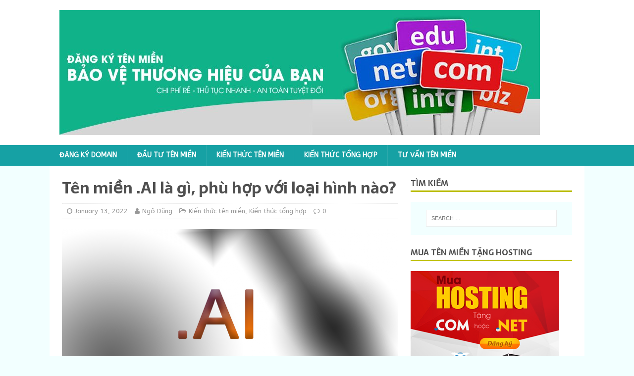

--- FILE ---
content_type: text/html; charset=UTF-8
request_url: https://tenmienthuonghieu.info/ten-mien-ai-la-gi-phu-hop-voi-loai-hinh-nao/
body_size: 10671
content:
<!DOCTYPE html>
<html class="no-js" lang="en-US" prefix="og: http://ogp.me/ns#">
<head>
<!-- Google tag (gtag.js) -->
<script async src="https://www.googletagmanager.com/gtag/js?id=G-MGTL7TYK45"></script>
<script>
  window.dataLayer = window.dataLayer || [];
  function gtag(){dataLayer.push(arguments);}
  gtag('js', new Date());

  gtag('config', 'G-MGTL7TYK45');
</script>

<meta charset="UTF-8">
<meta name="viewport" content="width=device-width, initial-scale=1.0">
<link rel="profile" href="https://gmpg.org/xfn/11" />
<title>Tên miền .AI là gì, phù hợp với loại hình nào? - Đăng ký tên miền thương hiệu</title>

<!-- This site is optimized with the Yoast SEO plugin v7.1 - https://yoast.com/wordpress/plugins/seo/ -->
<link rel="canonical" href="https://tenmienthuonghieu.info/ten-mien-ai-la-gi-phu-hop-voi-loai-hinh-nao/" />
<meta property="og:locale" content="en_US" />
<meta property="og:type" content="article" />
<meta property="og:title" content="Tên miền .AI là gì, phù hợp với loại hình nào? - Đăng ký tên miền thương hiệu" />
<meta property="og:description" content="1. Tên miền .AI là gì? Tên miền .ai là tên miền Internet quốc gia (ccTLD) dành cho Anguilla. Nó được quản lý bởi chính [...]" />
<meta property="og:url" content="https://tenmienthuonghieu.info/ten-mien-ai-la-gi-phu-hop-voi-loai-hinh-nao/" />
<meta property="og:site_name" content="Đăng ký tên miền thương hiệu" />
<meta property="article:section" content="Kiến thức tên miền" />
<meta property="article:published_time" content="2022-01-13T05:06:38+00:00" />
<meta property="article:modified_time" content="2022-01-13T05:07:33+00:00" />
<meta property="og:updated_time" content="2022-01-13T05:07:33+00:00" />
<meta property="og:image" content="https://tenmienthuonghieu.info/wp-content/uploads/2022/01/Ten-mien.AI-la-gi.png" />
<meta property="og:image:secure_url" content="https://tenmienthuonghieu.info/wp-content/uploads/2022/01/Ten-mien.AI-la-gi.png" />
<meta property="og:image:width" content="1366" />
<meta property="og:image:height" content="768" />
<meta name="twitter:card" content="summary" />
<meta name="twitter:description" content="1. Tên miền .AI là gì? Tên miền .ai là tên miền Internet quốc gia (ccTLD) dành cho Anguilla. Nó được quản lý bởi chính [...]" />
<meta name="twitter:title" content="Tên miền .AI là gì, phù hợp với loại hình nào? - Đăng ký tên miền thương hiệu" />
<meta name="twitter:image" content="https://tenmienthuonghieu.info/wp-content/uploads/2022/01/Ten-mien.AI-la-gi.png" />
<!-- / Yoast SEO plugin. -->

<link rel='dns-prefetch' href='//fonts.googleapis.com' />
<link rel='dns-prefetch' href='//s.w.org' />
<link rel='dns-prefetch' href='//apps.shareaholic.com' />
<link rel='dns-prefetch' href='//grace.shareaholic.com' />
<link rel='dns-prefetch' href='//analytics.shareaholic.com' />
<link rel='dns-prefetch' href='//recs.shareaholic.com' />
<link rel='dns-prefetch' href='//go.shareaholic.com' />
<link rel='dns-prefetch' href='//partner.shareaholic.com' />
<link rel="alternate" type="application/rss+xml" title="Đăng ký tên miền thương hiệu &raquo; Feed" href="https://tenmienthuonghieu.info/feed/" />
<link rel="alternate" type="application/rss+xml" title="Đăng ký tên miền thương hiệu &raquo; Comments Feed" href="https://tenmienthuonghieu.info/comments/feed/" />
<link rel="alternate" type="application/rss+xml" title="Đăng ký tên miền thương hiệu &raquo; Tên miền .AI là gì, phù hợp với loại hình nào? Comments Feed" href="https://tenmienthuonghieu.info/ten-mien-ai-la-gi-phu-hop-voi-loai-hinh-nao/feed/" />
<!-- Powered by Shareaholic; Grow your audience faster - https://www.shareaholic.com -->
<link rel='preload' href='//apps.shareaholic.com/assets/pub/shareaholic.js' as='script'>
<script type='text/javascript' data-cfasync='false'>
  //<![CDATA[
    _SHR_SETTINGS = {"endpoints":{"local_recs_url":"https:\/\/tenmienthuonghieu.info\/wp-admin\/admin-ajax.php?action=shareaholic_permalink_related","ajax_url":"https:\/\/tenmienthuonghieu.info\/wp-admin\/admin-ajax.php"},"url_components":{"year":"2022","monthnum":"01","day":"13","post_id":"1454","postname":"ten-mien-ai-la-gi-phu-hop-voi-loai-hinh-nao","author":"dungna"}};
  //]]>
</script>
<script type='text/javascript' data-cfasync='false'
        src='//apps.shareaholic.com/assets/pub/shareaholic.js'
        data-shr-siteid='9c691239a5506bfc80851550ed5a00d4' async='async' >
</script>

<!-- Shareaholic Content Tags -->
<meta name='shareaholic:site_name' content='Đăng ký tên miền thương hiệu' />
<meta name='shareaholic:language' content='en-US' />
<meta name='shareaholic:url' content='https://tenmienthuonghieu.info/ten-mien-ai-la-gi-phu-hop-voi-loai-hinh-nao/' />
<meta name='shareaholic:keywords' content='tên miền .ai là gì, phù hợp với loại hình nào?, kiến thức tên miền, kiến thức tổng hợp, post' />
<meta name='shareaholic:article_published_time' content='2022-01-13T05:06:38+00:00' />
<meta name='shareaholic:article_modified_time' content='2022-01-13T05:07:33+00:00' />
<meta name='shareaholic:shareable_page' content='true' />
<meta name='shareaholic:article_author_name' content='Ngô Dũng' />
<meta name='shareaholic:site_id' content='9c691239a5506bfc80851550ed5a00d4' />
<meta name='shareaholic:wp_version' content='8.8.3' />
<meta name='shareaholic:image' content='https://tenmienthuonghieu.info/wp-content/uploads/2022/01/Ten-mien.AI-la-gi-640x360.png' />
<!-- Shareaholic Content Tags End -->
		<script type="text/javascript">
			window._wpemojiSettings = {"baseUrl":"https:\/\/s.w.org\/images\/core\/emoji\/11.2.0\/72x72\/","ext":".png","svgUrl":"https:\/\/s.w.org\/images\/core\/emoji\/11.2.0\/svg\/","svgExt":".svg","source":{"concatemoji":"https:\/\/tenmienthuonghieu.info\/wp-includes\/js\/wp-emoji-release.min.js?ver=5.1.19"}};
			!function(e,a,t){var n,r,o,i=a.createElement("canvas"),p=i.getContext&&i.getContext("2d");function s(e,t){var a=String.fromCharCode;p.clearRect(0,0,i.width,i.height),p.fillText(a.apply(this,e),0,0);e=i.toDataURL();return p.clearRect(0,0,i.width,i.height),p.fillText(a.apply(this,t),0,0),e===i.toDataURL()}function c(e){var t=a.createElement("script");t.src=e,t.defer=t.type="text/javascript",a.getElementsByTagName("head")[0].appendChild(t)}for(o=Array("flag","emoji"),t.supports={everything:!0,everythingExceptFlag:!0},r=0;r<o.length;r++)t.supports[o[r]]=function(e){if(!p||!p.fillText)return!1;switch(p.textBaseline="top",p.font="600 32px Arial",e){case"flag":return s([55356,56826,55356,56819],[55356,56826,8203,55356,56819])?!1:!s([55356,57332,56128,56423,56128,56418,56128,56421,56128,56430,56128,56423,56128,56447],[55356,57332,8203,56128,56423,8203,56128,56418,8203,56128,56421,8203,56128,56430,8203,56128,56423,8203,56128,56447]);case"emoji":return!s([55358,56760,9792,65039],[55358,56760,8203,9792,65039])}return!1}(o[r]),t.supports.everything=t.supports.everything&&t.supports[o[r]],"flag"!==o[r]&&(t.supports.everythingExceptFlag=t.supports.everythingExceptFlag&&t.supports[o[r]]);t.supports.everythingExceptFlag=t.supports.everythingExceptFlag&&!t.supports.flag,t.DOMReady=!1,t.readyCallback=function(){t.DOMReady=!0},t.supports.everything||(n=function(){t.readyCallback()},a.addEventListener?(a.addEventListener("DOMContentLoaded",n,!1),e.addEventListener("load",n,!1)):(e.attachEvent("onload",n),a.attachEvent("onreadystatechange",function(){"complete"===a.readyState&&t.readyCallback()})),(n=t.source||{}).concatemoji?c(n.concatemoji):n.wpemoji&&n.twemoji&&(c(n.twemoji),c(n.wpemoji)))}(window,document,window._wpemojiSettings);
		</script>
		<style type="text/css">
img.wp-smiley,
img.emoji {
	display: inline !important;
	border: none !important;
	box-shadow: none !important;
	height: 1em !important;
	width: 1em !important;
	margin: 0 .07em !important;
	vertical-align: -0.1em !important;
	background: none !important;
	padding: 0 !important;
}
</style>
	<link rel='stylesheet' id='wp-block-library-css'  href='https://tenmienthuonghieu.info/wp-includes/css/dist/block-library/style.min.css?ver=5.1.19' type='text/css' media='all' />
<link rel='stylesheet' id='mh-magazine-lite-css'  href='https://tenmienthuonghieu.info/wp-content/themes/mh-magazine-lite/style.css?ver=5.1.19' type='text/css' media='all' />
<link rel='stylesheet' id='mh-foodmagazine-css'  href='https://tenmienthuonghieu.info/wp-content/themes/mh-foodmagazine/style.css?ver=1.1.0' type='text/css' media='all' />
<link rel='stylesheet' id='mh-font-awesome-css'  href='https://tenmienthuonghieu.info/wp-content/themes/mh-magazine-lite/includes/font-awesome.min.css' type='text/css' media='all' />
<link rel='stylesheet' id='mh-foodmagazine-fonts-css'  href='https://fonts.googleapis.com/css?family=ABeeZee:400,400italic%7cSarala:400,700' type='text/css' media='all' />
            <script>
                if (document.location.protocol != "https:") {
                    document.location = document.URL.replace(/^http:/i, "https:");
                }
            </script>
            <script type='text/javascript' src='https://tenmienthuonghieu.info/wp-includes/js/jquery/jquery.js?ver=1.12.4'></script>
<script type='text/javascript' src='https://tenmienthuonghieu.info/wp-includes/js/jquery/jquery-migrate.min.js?ver=1.4.1'></script>
<script type='text/javascript' src='https://tenmienthuonghieu.info/wp-content/themes/mh-magazine-lite/js/scripts.js?ver=5.1.19'></script>
<link rel='https://api.w.org/' href='https://tenmienthuonghieu.info/wp-json/' />
<link rel="EditURI" type="application/rsd+xml" title="RSD" href="https://tenmienthuonghieu.info/xmlrpc.php?rsd" />
<link rel="wlwmanifest" type="application/wlwmanifest+xml" href="https://tenmienthuonghieu.info/wp-includes/wlwmanifest.xml" /> 
<meta name="generator" content="WordPress 5.1.19" />
<link rel='shortlink' href='https://tenmienthuonghieu.info/?p=1454' />
<link rel="alternate" type="application/json+oembed" href="https://tenmienthuonghieu.info/wp-json/oembed/1.0/embed?url=https%3A%2F%2Ftenmienthuonghieu.info%2Ften-mien-ai-la-gi-phu-hop-voi-loai-hinh-nao%2F" />
<link rel="alternate" type="text/xml+oembed" href="https://tenmienthuonghieu.info/wp-json/oembed/1.0/embed?url=https%3A%2F%2Ftenmienthuonghieu.info%2Ften-mien-ai-la-gi-phu-hop-voi-loai-hinh-nao%2F&#038;format=xml" />
<!--[if lt IE 9]>
<script src="https://tenmienthuonghieu.info/wp-content/themes/mh-magazine-lite/js/css3-mediaqueries.js"></script>
<![endif]-->
		<style type="text/css">.recentcomments a{display:inline !important;padding:0 !important;margin:0 !important;}</style>
		
<body data-rsssl=1 id="mh-mobile" class="post-template-default single single-post postid-1454 single-format-standard wp-custom-logo mh-right-sb" itemscope="itemscope" itemtype="http://schema.org/WebPage">
<div class="mh-header-mobile-nav clearfix"></div>
<header class="mh-header" itemscope="itemscope" itemtype="http://schema.org/WPHeader">
	<div class="mh-container mh-container-inner mh-row clearfix">
		<div class="mh-custom-header clearfix">
<div class="mh-site-identity">
<div class="mh-site-logo" role="banner">
<a href="https://tenmienthuonghieu.info/" class="custom-logo-link" rel="home" itemprop="url"><img width="970" height="253" src="https://tenmienthuonghieu.info/wp-content/uploads/2016/09/cropped-dang-ky-ten-mien.jpg" class="custom-logo" alt="Đăng ký tên miền thương hiệu" itemprop="logo" srcset="https://tenmienthuonghieu.info/wp-content/uploads/2016/09/cropped-dang-ky-ten-mien.jpg 970w, https://tenmienthuonghieu.info/wp-content/uploads/2016/09/cropped-dang-ky-ten-mien-300x78.jpg 300w, https://tenmienthuonghieu.info/wp-content/uploads/2016/09/cropped-dang-ky-ten-mien-768x200.jpg 768w" sizes="(max-width: 970px) 100vw, 970px" /></a></div>
</div>
</div>
	</div>
	<div class="mh-main-nav-wrap">
		<nav class="mh-navigation mh-main-nav mh-container mh-container-inner clearfix" role="navigation" itemscope="itemscope" itemtype="http://schema.org/SiteNavigationElement">
			<div class="menu-menu-1-container"><ul id="menu-menu-1" class="menu"><li id="menu-item-250" class="menu-item menu-item-type-custom menu-item-object-custom menu-item-250"><a href="https://inet.vn/dang-ky-ten-mien">Đăng ký Domain</a></li>
<li id="menu-item-21" class="menu-item menu-item-type-taxonomy menu-item-object-category menu-item-21"><a href="https://tenmienthuonghieu.info/dau-tu-ten-mien/">Đầu tư tên miền</a></li>
<li id="menu-item-22" class="menu-item menu-item-type-taxonomy menu-item-object-category current-post-ancestor current-menu-parent current-post-parent menu-item-22"><a href="https://tenmienthuonghieu.info/kien-thuc-ten-mien/">Kiến thức tên miền</a></li>
<li id="menu-item-23" class="menu-item menu-item-type-taxonomy menu-item-object-category current-post-ancestor current-menu-parent current-post-parent menu-item-23"><a href="https://tenmienthuonghieu.info/kien-thuc-tong-hop/">Kiến thức tổng hợp</a></li>
<li id="menu-item-184" class="menu-item menu-item-type-custom menu-item-object-custom menu-item-184"><a href="http://tuvantenmien.com.vn">Tư vấn tên miền</a></li>
</ul></div>		</nav>
	</div>
</header><div class="mh-container mh-container-outer">
<div class="mh-wrapper clearfix">
	<div id="main-content" class="mh-content" role="main" itemprop="mainContentOfPage"><article id="post-1454" class="post-1454 post type-post status-publish format-standard has-post-thumbnail hentry category-kien-thuc-ten-mien category-kien-thuc-tong-hop">
	<header class="entry-header clearfix">
		<h1 class="entry-title">
			Tên miền .AI là gì, phù hợp với loại hình nào?		</h1>
		<p class="mh-meta entry-meta">
<span class="entry-meta-date updated"><i class="fa fa-clock-o"></i><a href="https://tenmienthuonghieu.info/2022/01/">January 13, 2022</a></span>
<span class="entry-meta-author author vcard"><i class="fa fa-user"></i><a class="fn" href="https://tenmienthuonghieu.info/author/dungna/">Ngô Dũng</a></span>
<span class="entry-meta-categories"><i class="fa fa-folder-open-o"></i><a href="https://tenmienthuonghieu.info/kien-thuc-ten-mien/" rel="category tag">Kiến thức tên miền</a>, <a href="https://tenmienthuonghieu.info/kien-thuc-tong-hop/" rel="category tag">Kiến thức tổng hợp</a></span>
<span class="entry-meta-comments"><i class="fa fa-comment-o"></i><a class="mh-comment-scroll" href="https://tenmienthuonghieu.info/ten-mien-ai-la-gi-phu-hop-voi-loai-hinh-nao/#mh-comments">0</a></span>
</p>
	</header>
		<div class="entry-content clearfix">
		
<figure class="entry-thumbnail">
<img src="https://tenmienthuonghieu.info/wp-content/uploads/2022/01/Ten-mien.AI-la-gi-678x381.png" alt="" title="Tên miền .AI là gì, phù hợp với loại hình nào?" />
<figcaption class="wp-caption-text">Tên miền .AI là gì, phù hợp với loại hình nào?</figcaption>
</figure>
		<h4>1. Tên miền .AI là gì?</h4>
<p>Tên miền .ai là tên miền Internet quốc gia (ccTLD) dành cho Anguilla. Nó được quản lý bởi chính phủ Anguilla.</p>
<p><img class="size-full wp-image-1455 aligncenter" src="https://tenmienthuonghieu.info/wp-content/uploads/2022/01/ai.png" alt="" width="215" height="120" /></p>
<p>Anguilla, một quốc đảo nhỏ ở biển Caribbean. Dịch vụ du lịch sang trọng, ngân hàng nước ngoài, và đặc sản tôm hùm từ nghề đánh cá đã dẫn đến sự tăng trưởng kinh tế vững mạnh cho quốc gia này. Nó được điều hành bởi <b>Offshore Information Services</b> và có thể được đăng ký bởi bất cứ ai trong thời gian tối thiểu là 2 năm.</p>
<p>Trong khi đó. Tên miền <b>mở rộng .ai</b> không được coi là chung chung bởi Google, có nghĩa là nó luôn luôn nhắm đến Anguilla, phần mở rộng <b>miền .Ai </b>đã được thông qua bởi người đăng ký làm việc trong lĩnh vực trí tuệ nhân tạo.</p>
<div>Domain .ai dành cho, phù hợp với: Các công ty chế tạo Robot công ghiệp. Robot sinh hoạt. Robot dịch vụ và y tế. Trí tuệ nhân tạo chơi cờ, trí tuệ nhân tạo tìm kiếm thống kê mô tả.</div>
<h4>2. Về đăng ký tên miền .AI?</h4>
<p>Thời hạn đăng ký tối thiểu cho phép .AI doman là 2 năm để đăng ký và 2 năm để gia hạn. Cơ quan chịu trách nhiệm quản lý tiện ích mở rộng này là “WHOIS.AI”. Đăng ký bắt đầu vào ngày 1995-02-16. Độ dài tối thiểu là 2 và tối đa là 63 ký tự.</p>
<p>Miền AI có thể bị tạm ngưng hoặc bị thu hồi, nếu miền dựa trên một số hoạt động bất hợp pháp, chẳng hạn như vi phạm nhãn hiệu hoặc bản quyền. Việc sử dụng không được vi phạm luật pháp của Anguilla.</p>
<p>Anguilla sử dụng UDRP. Để gửi khiếu nại UDRP, bạn phải sử dụng một trong các Nhà cung cấp dịch vụ giải quyết tranh chấp được ICANN phê duyệt. Nếu miền thuộc tổ chức đăng ký tên miền được ICANN công nhận, thì họ nên làm việc với trọng tài viên. Thông thường, điều này có nghĩa là không làm gì cả hoặc chuyển miền. Miền .ai có thể chuyển nhượng cho bất kỳ công ty đăng ký nào mong muốn vì quá trình đăng ký miền được thực hiện duy trì EPP .</p>
<p>Bộ ký tự được miền .ai hỗ trợ bao gồm AZ, az, 0-9 và dấu gạch ngang. Kể từ tháng 11 năm 2021, miền .ai không chứa các ký tự IDN. Phiên đấu giá miền .ai hết hạn được thực hiện mười ngày một lần trong đó các miền đã hết hạn có thể được đấu thầu thông qua quy trình đấu giá.</p>
<p>Tính đến tháng 11 năm 2021, đã có 112.022 miền .ai được đăng ký đang hoạt động.</p>
<p><em>&gt;&gt;&gt; Tham khảo dịch vụ đăng ký tên miền tại: <a href="https://inet.vn/dang-ky-ten-mien">https://inet.vn/dang-ky-ten-mien</a></em></p>
<div class='shareaholic-canvas' data-app='share_buttons' data-title='Tên miền .AI là gì, phù hợp với loại hình nào?' data-link='https://tenmienthuonghieu.info/ten-mien-ai-la-gi-phu-hop-voi-loai-hinh-nao/' data-app-id='28255884' data-app-id-name='post_below_content'></div><div class='shareaholic-canvas' data-app='recommendations' data-title='Tên miền .AI là gì, phù hợp với loại hình nào?' data-link='https://tenmienthuonghieu.info/ten-mien-ai-la-gi-phu-hop-voi-loai-hinh-nao/' data-app-id='28118015' data-app-id-name='post_below_content'></div>	</div>
		</article><nav class="mh-post-nav mh-row clearfix" role="navigation">
<div class="mh-col-1-2 mh-post-nav-item mh-post-nav-prev">
<a href="https://tenmienthuonghieu.info/dang-ky-mua-ten-mien-hosting-de-thiet-ke-website-tai-tinh-gia-lai-o-dau-uy-tin-nhat/" rel="prev"><img width="80" height="60" src="https://tenmienthuonghieu.info/wp-content/uploads/2020/04/đăng-ký-mua-hosting-tên-miền-tại-Hải-Phòng-80x60.jpg" class="attachment-mh-magazine-lite-small size-mh-magazine-lite-small wp-post-image" alt="" srcset="https://tenmienthuonghieu.info/wp-content/uploads/2020/04/đăng-ký-mua-hosting-tên-miền-tại-Hải-Phòng-80x60.jpg 80w, https://tenmienthuonghieu.info/wp-content/uploads/2020/04/đăng-ký-mua-hosting-tên-miền-tại-Hải-Phòng-300x225.jpg 300w, https://tenmienthuonghieu.info/wp-content/uploads/2020/04/đăng-ký-mua-hosting-tên-miền-tại-Hải-Phòng-768x576.jpg 768w, https://tenmienthuonghieu.info/wp-content/uploads/2020/04/đăng-ký-mua-hosting-tên-miền-tại-Hải-Phòng.jpg 1024w, https://tenmienthuonghieu.info/wp-content/uploads/2020/04/đăng-ký-mua-hosting-tên-miền-tại-Hải-Phòng-640x480.jpg 640w, https://tenmienthuonghieu.info/wp-content/uploads/2020/04/đăng-ký-mua-hosting-tên-miền-tại-Hải-Phòng-678x509.jpg 678w, https://tenmienthuonghieu.info/wp-content/uploads/2020/04/đăng-ký-mua-hosting-tên-miền-tại-Hải-Phòng-326x245.jpg 326w" sizes="(max-width: 80px) 100vw, 80px" /><span>Previous</span><p>ĐĂNG KÝ MUA TÊN MIỀN HOSTING ĐỂ THIẾT KẾ WEBSITE TẠI TỈNH GIA LAI Ở ĐÂU UY TÍN NHẤT?</p></a></div>
<div class="mh-col-1-2 mh-post-nav-item mh-post-nav-next">
<a href="https://tenmienthuonghieu.info/so-huu-ten-mien-vinh-vien-co-that-hay-khong/" rel="next"><img width="80" height="60" src="https://tenmienthuonghieu.info/wp-content/uploads/2022/02/ten-mien-quoc-te-80x60.jpg" class="attachment-mh-magazine-lite-small size-mh-magazine-lite-small wp-post-image" alt="" srcset="https://tenmienthuonghieu.info/wp-content/uploads/2022/02/ten-mien-quoc-te-80x60.jpg 80w, https://tenmienthuonghieu.info/wp-content/uploads/2022/02/ten-mien-quoc-te-678x509.jpg 678w, https://tenmienthuonghieu.info/wp-content/uploads/2022/02/ten-mien-quoc-te-326x245.jpg 326w" sizes="(max-width: 80px) 100vw, 80px" /><span>Next</span><p>Sở hữu tên miền vĩnh viễn có thật hay không?</p></a></div>
</nav>
		<h4 id="mh-comments" class="mh-widget-title mh-comment-form-title">
			<span class="mh-widget-title-inner">
				Be the first to comment			</span>
		</h4>	<div id="respond" class="comment-respond">
		<h3 id="reply-title" class="comment-reply-title">Leave a Reply <small><a rel="nofollow" id="cancel-comment-reply-link" href="/ten-mien-ai-la-gi-phu-hop-voi-loai-hinh-nao/#respond" style="display:none;">Cancel reply</a></small></h3>			<form action="https://tenmienthuonghieu.info/wp-comments-post.php" method="post" id="commentform" class="comment-form" novalidate>
				<p class="comment-notes">Your email address will not be published.</p><p class="comment-form-comment"><label for="comment">Comment</label><br/><textarea id="comment" name="comment" cols="45" rows="5" aria-required="true"></textarea></p><p class="comment-form-author"><label for="author">Name </label><span class="required">*</span><br/><input id="author" name="author" type="text" value="" size="30" aria-required='true' /></p>
<p class="comment-form-email"><label for="email">Email </label><span class="required">*</span><br/><input id="email" name="email" type="text" value="" size="30" aria-required='true' /></p>
<p class="comment-form-url"><label for="url">Website</label><br/><input id="url" name="url" type="text" value="" size="30" /></p>
<p class="form-submit"><input name="submit" type="submit" id="submit" class="submit" value="Post Comment" /> <input type='hidden' name='comment_post_ID' value='1454' id='comment_post_ID' />
<input type='hidden' name='comment_parent' id='comment_parent' value='0' />
</p>			</form>
			</div><!-- #respond -->
		</div>
	<aside class="mh-widget-col-1 mh-sidebar" role="complementary" itemscope="itemscope" itemtype="http://schema.org/WPSideBar"><div id="search-2" class="mh-widget widget_search"><h4 class="mh-widget-title"><span class="mh-widget-title-inner">TÌM KIẾM</span></h4><form role="search" method="get" class="search-form" action="https://tenmienthuonghieu.info/">
				<label>
					<span class="screen-reader-text">Search for:</span>
					<input type="search" class="search-field" placeholder="Search &hellip;" value="" name="s" />
				</label>
				<input type="submit" class="search-submit" value="Search" />
			</form></div><div id="text-2" class="mh-widget widget_text"><h4 class="mh-widget-title"><span class="mh-widget-title-inner">MUA TÊN MIỀN TẶNG HOSTING</span></h4>			<div class="textwidget"><a href="https://inet.vn/hosting/cloud-hosting?sale=MKTVetinh&utm_source=tenmienthuonghieu.info&utm_medium=Banner&utm_campaign=Sidebar&utm_content=Mua_Hosting_Tang_Domain" title="mua hosting tặng tên miền quốc tế"><img src="https://tenmien.inet.vn/wp-content/uploads/2017/04/google300x250-1.png" alt="mua hosting tặng tên miền quốc tế"/></a></div>
		</div>		<div id="recent-posts-3" class="mh-widget widget_recent_entries">		<h4 class="mh-widget-title"><span class="mh-widget-title-inner">BÀI VIẾT MỚI NHẤT</span></h4>		<ul>
											<li>
					<a href="https://tenmienthuonghieu.info/10-goi-y-ten-mien-hay-cho-website-du-lich/">10+ gợi ý tên miền hay cho website du lịch</a>
									</li>
											<li>
					<a href="https://tenmienthuonghieu.info/ten-mien-es-la-gi%e2%80%8b/">Tên miền .ES là gì​</a>
									</li>
											<li>
					<a href="https://tenmienthuonghieu.info/domain-is-not-resolvable-plesk-la-gi-cach-fix-loi/">Domain is not resolvable plesk là gì? Cách Fix lỗi</a>
									</li>
											<li>
					<a href="https://tenmienthuonghieu.info/cach-them-ban-ghi-txt-vao-plesk/">Cách thêm bản ghi TXT vào Plesk?</a>
									</li>
											<li>
					<a href="https://tenmienthuonghieu.info/cach-thiet-lap-chuyen-huong-301-trong-htaccess/">Cách thiết lập chuyển hướng 301 trong .htaccess</a>
									</li>
					</ul>
		</div><div id="text-3" class="mh-widget widget_text"><h4 class="mh-widget-title"><span class="mh-widget-title-inner">HOSTING KHÔNG GIỚI HẠN</span></h4>			<div class="textwidget"><p><a href="https://inet.vn/hosting/cloud-hosting?sale=MKTVetinh&utm_source=tenmienthuonghieu.info&utm_medium=Banner&utm_campaign=Sidebar&utm_content=Hosting_Gia_Re_49K" target="_blank" title="Web Hosting giá rẻ"><img src="https://tenmien.inet.vn/wp-content/uploads/2017/02/hosting-google-ads-49k300x250.png" alt="Web Hosting giá rẻ"/></a></p>
</div>
		</div><div id="recent-comments-3" class="mh-widget widget_recent_comments"><h4 class="mh-widget-title"><span class="mh-widget-title-inner">PHẢN HỒI GẦN ĐÂY</span></h4><ul id="recentcomments"></ul></div></aside></div>
</div><!-- .mh-container-outer -->
	<footer class="mh-footer" itemscope="itemscope" itemtype="http://schema.org/WPFooter">
		<div class="mh-container mh-container-inner mh-footer-widgets mh-row clearfix">
							<div class="mh-col-1-4 mh-widget-col-1 mh-footer-area mh-footer-1">
					<div id="text-8" class="mh-footer-widget widget_text"><h6 class="mh-widget-title mh-footer-widget-title"><span class="mh-widget-title-inner mh-footer-widget-title-inner">GIỚI THIỆU</span></h6>			<div class="textwidget">Chuyên trang hỗ trợ, tư vấn, tìm kiếm tên miền thương hiệu Giúp bạn sở hữu những tên miền thương hiệu đẹp phù hợp với nhu cầu sử dụng mà không tốn nhiều chi phí <br/>
<a href="http://www.dmca.com/Protection/Status.aspx?ID=778beff7-c0f3-4960-9276-8a68065d6ca2" title="DMCA.com Protection Status" class="dmca-badge"> <img src="//images.dmca.com/Badges/dmca-badge-w250-2x1-02.png?ID=778beff7-c0f3-4960-9276-8a68065d6ca2" alt="DMCA.com Protection Status"></a> <script src="//images.dmca.com/Badges/DMCABadgeHelper.min.js"> </script></div>
		</div>				</div>
										<div class="mh-col-1-4 mh-widget-col-1 mh-footer-area mh-footer-2">
					<div id="text-7" class="mh-footer-widget widget_text"><h6 class="mh-widget-title mh-footer-widget-title"><span class="mh-widget-title-inner mh-footer-widget-title-inner">CHUYÊN MỤC</span></h6>			<div class="textwidget"><p><strong><a title="hỗ trợ tên miền" href="https://helpdesk.inet.vn/" target="_blank" rel="noopener">Hỗ trợ tên miền</a><br />
<a title="bảng giá tên miền" href="https://inet.vn/domain/bang-gia-ten-mien" target="_blank" rel="noopener">Giá tên miền việt nam</a><br />
<a href="https://inet.vn/dang-ky-ten-mien">Mua tên miền</a><br />
<a href="https://inet.vn/khuyen-mai">Khuyến mãi tên miền</a><br />
<a title="khóa tên miền" href="https://inet.vn/khoa-ten-mien-viet-nam" target="_blank" rel="noopener">Khóa tên miền việt nam</a><br />
<a title="đổi chủ thể tên miền" href="https://inet.vn/doi-ten-chu-the-ten-mien" target="_blank" rel="noopener">Đổi chủ thể tên miền</a><br />
<a title="chuyển nhượng tên miền" href="https://inet.vn/chuyen-nhuong-ten-mien-vn" target="_blank" rel="noopener">Chuyển nhượng tên miền</a><br />
<a title="tên miền Tiếng Việt" href="https://inet.vn/dang-ky-ten-mien-tieng-viet" target="_blank" rel="noopener">Tên miền Tiếng Việt</a><br />
<a title="tạo landing page miễn phí" href="https://helpdesk.inet.vn/blog/ten-mien-gia-re-huong-dan-mua-ten-mien-gia-re-chi-29k" target="_blank" rel="noopener">Tên miền giá rẻ</a><br />
</strong></p>
</div>
		</div>				</div>
										<div class="mh-col-1-4 mh-widget-col-1 mh-footer-area mh-footer-3">
					<div id="text-6" class="mh-footer-widget widget_text"><h6 class="mh-widget-title mh-footer-widget-title"><span class="mh-widget-title-inner mh-footer-widget-title-inner">DỊCH VỤ</span></h6>			<div class="textwidget"><p><a title="Tên miền" href="https://inet.vn/dang-ky-ten-mien" target="_blank" rel="noopener">Tên miền Việt Nam</a><br />
<a title="Kiểm tra tên miền" href="https://whois.inet.vn/" target="_blank" rel="noopener">Kiểm tra tên miền</a><br />
<a title="Dịch vụ Hosting" href="https://inet.vn/hosting/web-hosting" target="_blank" rel="noopener">Hosting</a><br />
<a href="https://inet.vn/vps">Cloud vps</a><br />
<a href="https://inet.vn/cloud-server">Cloud Server</a><br />
<a title="Email theo tên miền" href="https://inet.vn/email-theo-ten-mien" target="_blank" rel="noopener">Email theo tên miền</a><br />
<a title="Email doanh nghiệp" href="https://inet.vn/email-theo-ten-mien" target="_blank" rel="noopener">Email doanh nghiệp</a><br />
<a title="Email server riêng" href="https://inet.vn/email/email-server-rieng" target="_blank" rel="noopener">Email server riêng</a><br />
<a title="sàn tên miền " href="https://santenmien.inet.vn/" target="_blank" rel="noopener">Sàn tên miền</a><br />
<a title="Giữ chỗ tên miền" href="https://backorder.inet.vn/" target="_blank" rel="noopener">Giữ chỗ tên miền</a><br />
<a href="https://helpdesk.inet.vn/blog/huong-dan-su-dung-n8npanel-tren-cloud-server">hướng dẫn cài n8n</a></p>
<div id="SL_balloon_obj" style="display: block;">
<div id="SL_button" class="SL_ImTranslatorLogo" style="background: url('chrome-extension://noaijdpnepcgjemiklgfkcfbkokogabh/content/img/util/imtranslator-s.png'); display: none; opacity: 1;"></div>
<div id="SL_shadow_translation_result2" style="display: none;"></div>
<div id="SL_shadow_translator" style="display: none;">
<div id="SL_planshet">
<div id="SL_arrow_up" style="background: url('chrome-extension://noaijdpnepcgjemiklgfkcfbkokogabh/content/img/util/up.png');"></div>
<div id="SL_Bproviders">
<div id="SL_P0" class="SL_BL_LABLE_ON" title="Google">G</div>
<div id="SL_P1" class="SL_BL_LABLE_ON" title="Microsoft">M</div>
<div id="SL_P2" class="SL_BL_LABLE_ON" title="Translator">T</div>
</div>
<div id="SL_alert_bbl" style="display: none;"></div>
<div id="SL_TB">
<table id="SL_tables" cellspacing="1">
<tbody>
<tr>
<td class="SL_td" align="right" width="10%"><input id="SL_locer" title="Khóa ngôn ngữ" type="checkbox" /></td>
<td class="SL_td" align="left" width="20%"><select id="SL_lng_from" style="background: url('chrome-extension://noaijdpnepcgjemiklgfkcfbkokogabh/content/img/util/select.png') 100% 0px no-repeat #ffffff;"><option value="auto">Phát hiện ngôn ngữ</option><option value="eo">Quốc Tế Ngữ</option><option value="ar">Tiếng Ả-rập</option><option value="az">Tiếng Agiecbaigiăng</option><option value="ga">Tiếng Ai-len</option><option value="is">Tiếng Aixơlen</option><option value="sq">Tiếng An-ba-ni</option><option value="en">Tiếng Anh</option><option value="hy">Tiếng Armenia</option><option value="pl">Tiếng Ba Lan</option><option value="fa">Tiếng Ba Tư</option><option value="sw">Tiếng Bantu</option><option value="eu">Tiếng Basque</option><option value="bn">Tiếng Bengali</option><option value="be">Tiếng Bêlarút</option><option value="bs">Tiếng Bosnia</option><option value="pt">Tiếng Bồ Ðào Nha</option><option value="bg">Tiếng Bungary</option><option value="ca">Tiếng Catalan</option><option value="ceb">Tiếng Cebuano</option><option value="ny">Tiếng Chichewa</option><option value="ht">Tiếng Creole ở Haiti</option><option value="hr">Tiếng Croatia</option><option value="da">Tiếng Ðan Mạch</option><option value="iw">Tiếng Do Thái</option><option value="kn">Tiếng Dravidian</option><option value="de">Tiếng Ðức</option><option value="et">Tiếng Extônia</option><option value="gl">Tiếng Galicia</option><option value="ka">Tiếng George</option><option value="gu">Tiếng Gujarat</option><option value="nl">Tiếng Hà Lan</option><option value="ko">Tiếng Hàn</option><option value="ha">Tiếng Hausa</option><option value="hi">Tiếng Hin-đi</option><option value="hmn">Tiếng Hmong</option><option value="hu">Tiếng Hungari</option><option value="el">Tiếng Hy Lạp</option><option value="ig">Tiếng Igbo</option><option value="id">Tiếng Indonesia</option><option value="jw">Tiếng Java</option><option value="kk">Tiếng Kazakh</option><option value="km">Tiếng Khmer</option><option value="iv">Tiếng Lào</option><option value="la">Tiếng Latinh</option><option value="lv">Tiếng Latvia</option><option value="lt">Tiếng Lituani</option><option value="ms">Tiếng Mã Lai</option><option value="mk">Tiếng Macedonia</option><option value="mg">Tiếng Malagasy</option><option value="ml">Tiếng Malayalam</option><option value="mt">Tiếng Malta</option><option value="mi">Tiếng Maori</option><option value="mr">Tiếng Marathi</option><option value="my">Tiếng Miến Điện</option><option value="mn">Tiếng Mông Cổ</option><option value="no">Tiếng Na Uy</option><option value="af">Tiếng Nam Phi</option><option value="ne">Tiếng Nepal</option><option value="ru">Tiếng Nga</option><option value="ja">Tiếng Nhật</option><option value="fr">Tiếng Pháp</option><option value="fi">Tiếng Phần Lan</option><option value="tl">Tiếng Philippin</option><option value="pa">Tiếng Punjab</option><option value="ro">Tiếng Rumani</option><option value="cs">Tiếng Séc</option><option value="st">Tiếng Sesotho</option><option value="si">Tiếng Sinhala</option><option value="sk">Tiếng Slovak</option><option value="sl">Tiếng Slovenia</option><option value="so">Tiếng Somali</option><option value="tg">Tiếng Tajik</option><option value="ta">Tiếng Tamil</option><option value="es">Tiếng Tây Ban Nha</option><option value="te">Tiếng Telugu</option><option value="th">Tiếng Thái</option><option value="tr">Tiếng Thổ Nhĩ Kỳ</option><option value="sv">Tiếng Thụy Ðiển</option><option value="zh-CN">Tiếng Trung</option><option value="zh-TW">Tiếng Trung giản thể</option><option value="uk">Tiếng Ukraina</option><option value="ur">Tiếng Urdu</option><option value="uz">Tiếng Uz-béc</option><option value="vi">Tiếng Việt</option><option value="sr">Tiếng Xéc-bi</option><option value="su">Tiếng Xu-đăng</option><option value="cy">Tiếng Xứ Wale</option><option value="it">Tiếng Ý</option><option value="yi">Tiếng Yiddish</option><option value="yo">Tiếng Yoruba</option><option value="zu">Tiếng Zulu</option></select></td>
<td class="SL_td" align="center" width="3"></td>
<td class="SL_td" align="left" width="20%"><select id="SL_lng_to" style="background: url('chrome-extension://noaijdpnepcgjemiklgfkcfbkokogabh/content/img/util/select.png') 100% 0px no-repeat #ffffff;"><option value="eo">Quốc Tế Ngữ</option><option value="ar">Tiếng Ả-rập</option><option value="az">Tiếng Agiecbaigiăng</option><option value="ga">Tiếng Ai-len</option><option value="is">Tiếng Aixơlen</option><option value="sq">Tiếng An-ba-ni</option><option value="en">Tiếng Anh</option><option value="hy">Tiếng Armenia</option><option value="pl">Tiếng Ba Lan</option><option value="fa">Tiếng Ba Tư</option><option value="sw">Tiếng Bantu</option><option value="eu">Tiếng Basque</option><option value="bn">Tiếng Bengali</option><option value="be">Tiếng Bêlarút</option><option value="bs">Tiếng Bosnia</option><option value="pt">Tiếng Bồ Ðào Nha</option><option value="bg">Tiếng Bungary</option><option value="ca">Tiếng Catalan</option><option value="ceb">Tiếng Cebuano</option><option value="ny">Tiếng Chichewa</option><option value="ht">Tiếng Creole ở Haiti</option><option value="hr">Tiếng Croatia</option><option value="da">Tiếng Ðan Mạch</option><option value="iw">Tiếng Do Thái</option><option value="kn">Tiếng Dravidian</option><option value="de">Tiếng Ðức</option><option value="et">Tiếng Extônia</option><option value="gl">Tiếng Galicia</option><option value="ka">Tiếng George</option><option value="gu">Tiếng Gujarat</option><option value="nl">Tiếng Hà Lan</option><option value="ko">Tiếng Hàn</option><option value="ha">Tiếng Hausa</option><option value="hi">Tiếng Hin-đi</option><option value="hmn">Tiếng Hmong</option><option value="hu">Tiếng Hungari</option><option value="el">Tiếng Hy Lạp</option><option value="ig">Tiếng Igbo</option><option value="id">Tiếng Indonesia</option><option value="jw">Tiếng Java</option><option value="kk">Tiếng Kazakh</option><option value="km">Tiếng Khmer</option><option value="iv">Tiếng Lào</option><option value="la">Tiếng Latinh</option><option value="lv">Tiếng Latvia</option><option value="lt">Tiếng Lituani</option><option value="ms">Tiếng Mã Lai</option><option value="mk">Tiếng Macedonia</option><option value="mg">Tiếng Malagasy</option><option value="ml">Tiếng Malayalam</option><option value="mt">Tiếng Malta</option><option value="mi">Tiếng Maori</option><option value="mr">Tiếng Marathi</option><option value="my">Tiếng Miến Điện</option><option value="mn">Tiếng Mông Cổ</option><option value="no">Tiếng Na Uy</option><option value="af">Tiếng Nam Phi</option><option value="ne">Tiếng Nepal</option><option value="ru">Tiếng Nga</option><option value="ja">Tiếng Nhật</option><option value="fr">Tiếng Pháp</option><option value="fi">Tiếng Phần Lan</option><option value="tl">Tiếng Philippin</option><option value="pa">Tiếng Punjab</option><option value="ro">Tiếng Rumani</option><option value="cs">Tiếng Séc</option><option value="st">Tiếng Sesotho</option><option value="si">Tiếng Sinhala</option><option value="sk">Tiếng Slovak</option><option value="sl">Tiếng Slovenia</option><option value="so">Tiếng Somali</option><option value="tg">Tiếng Tajik</option><option value="ta">Tiếng Tamil</option><option value="es">Tiếng Tây Ban Nha</option><option value="te">Tiếng Telugu</option><option value="th">Tiếng Thái</option><option value="tr">Tiếng Thổ Nhĩ Kỳ</option><option value="sv">Tiếng Thụy Ðiển</option><option value="zh-CN">Tiếng Trung</option><option value="zh-TW">Tiếng Trung giản thể</option><option value="uk">Tiếng Ukraina</option><option value="ur">Tiếng Urdu</option><option value="uz">Tiếng Uz-béc</option><option selected="selected" value="vi">Tiếng Việt</option><option value="sr">Tiếng Xéc-bi</option><option value="su">Tiếng Xu-đăng</option><option value="cy">Tiếng Xứ Wale</option><option value="it">Tiếng Ý</option><option value="yi">Tiếng Yiddish</option><option value="yo">Tiếng Yoruba</option><option value="zu">Tiếng Zulu</option></select></td>
<td class="SL_td" align="center" width="11%"></td>
<td class="SL_td" align="center" width="8%"></td>
<td class="SL_td" align="center" width="8%"></td>
<td class="SL_td" align="center" width="8%"></td>
<td class="SL_td" align="center" width="8%"></td>
<td class="SL_td" width="3%"></td>
<td class="SL_td" align="right" width="15%"></td>
</tr>
</tbody>
</table>
</div>
</div>
<div id="SL_shadow_translation_result" style="visibility: visible;"></div>
<div id="SL_loading" class="SL_loading" style="background: url('chrome-extension://noaijdpnepcgjemiklgfkcfbkokogabh/content/img/util/loading.gif');"></div>
<div id="SL_player2"></div>
<div id="SL_alert100">Chức năng phát âm giới hạn ở 200 ký tự</div>
<div id="SL_Balloon_options" style="background: url('chrome-extension://noaijdpnepcgjemiklgfkcfbkokogabh/content/img/util/bg3.png') #ffffff;">
<div id="SL_arrow_down" style="background: url('chrome-extension://noaijdpnepcgjemiklgfkcfbkokogabh/content/img/util/down.png');"></div>
<table width="100%">
<tbody>
<tr>
<td align="left" width="15%" height="16"></td>
<td align="center" width="70%"><a class="SL_options" title="Hiển thị các tùy chọn" href="chrome-extension://noaijdpnepcgjemiklgfkcfbkokogabh/content/html/options/options.html?bbl" target="_blank" rel="noopener">Các Tùy chọn</a> : <a class="SL_options" title="Lược sử biên dịch" href="chrome-extension://noaijdpnepcgjemiklgfkcfbkokogabh/content/html/options/options.html?hist" target="_blank" rel="noopener">Lược sử</a> : <a class="SL_options" title="Trợ giúp" href="http://about.imtranslator.net/tutorials/presentations/imtranslator-for-chrome/chrome-bubble-translator/" target="_blank" rel="noopener">Trợ giúp</a> : <a class="SL_options" title="Phản hồi" href="chrome-extension://noaijdpnepcgjemiklgfkcfbkokogabh/content/html/options/options.html?feed" target="_blank" rel="noopener">Phản hồi</a></td>
<td align="right" width="15%"><span id="SL_Balloon_Close" title="Đóng">Đóng</span></td>
</tr>
</tbody>
</table>
</div>
</div>
</div>
</div>
		</div>				</div>
										<div class="mh-col-1-4 mh-widget-col-1 mh-footer-area mh-footer-4">
					<div id="text-4" class="mh-footer-widget widget_text"><h6 class="mh-widget-title mh-footer-widget-title"><span class="mh-widget-title-inner mh-footer-widget-title-inner">KẾT NỐI CỘNG ĐỒNG</span></h6>			<div class="textwidget"><center><iframe src="//www.facebook.com/plugins/likebox.php?href=https://www.facebook.com/inet.vn&width=300&height=250&colorscheme=light&show_faces=true&header=false&stream=false&show_border=false&appId=1374724096142460" scrolling="no" style="border:none; overflow:hidden; width:100%; height:250px; margin-left: -2px;" allowtransparency="true" frameborder="0"></iframe></center></div>
		</div>				</div>
					</div>
	</footer>
<div class="mh-copyright-wrap">
	<div class="mh-container mh-container-inner clearfix">
		<p> Liên kết: | <a href="https://inet.vn/dang-ky-ten-mien" title="Tên miền iNET" target="_blank" rel="dofollow">Tên miền iNET</a> | <a title="Nhà đăng ký tên miền" target="_blank" rel="dofollow" href="https://nhadangkytenmien.vn/">Nhà đăng ký tên miền</a> | <a href="https://tuvantenmien.com.vn/ten-mien-inet-la-gi-tai-sao-nen-mua-ten-mien-tai-inet.html" title="inet là gì" target="_blank" rel="dofollow">inet la gi</a> | <a href="https://dichvuhostinggiare.com/dang-ky-hosting-inet-chi-69k-cho-khong-gioi-han-bang-thong-va-dung-luong/" title="hosting inet" target="_blank" rel="dofollow">hosting inet</a>| <a href="https://ema.zozo.vn/" title="mẫu email marketing đẹp" target="_blank" rel="dofollow">mẫu email marketing đẹp</a>|</p>
	</div>
</div>
</body>
</html>

--- FILE ---
content_type: text/css
request_url: https://tenmienthuonghieu.info/wp-content/themes/mh-foodmagazine/style.css?ver=1.1.0
body_size: 1470
content:
/*****
Theme Name: MH FoodMagazine
Theme URI: http://www.mhthemes.com/themes/mh/foodmagazine/
Description: MH FoodMagazine comes with nice and fresh colors, especially suitable for yummy food magazines and editorial websites from the health or fitness sector. You can have the same layout in the premium version of MH Magazine (without the need of a child theme) which can be configured by making use of the flexible layout options. MH Magazine offers additional widget areas, multiple unique custom widgets, great features and extended layout options to manage several layout elements on your site including changing the color scheme and typography.
Author: MH Themes
Author URI: http://www.mhthemes.com/
Template: mh-magazine-lite
Version: 1.1.0
Tags: one-column, two-columns, left-sidebar, right-sidebar, custom-background, flexible-header, custom-header, custom-menu, featured-images, full-width-template, theme-options, threaded-comments, translation-ready, rtl-language-support, blog, entertainment, news, food-and-drink
Text Domain: mh-foodmagazine
Domain Path: /languages/
License: GNU General Public License v2.0
License URI: http://www.gnu.org/licenses/gpl-2.0.html
*****/

/***** Structure *****/

.mh-container-outer { margin: 0 auto; box-shadow: none; }

/***** Typography *****/

body { font-family: "ABeeZee", sans-serif; color: #4f4f4f; background: #f2ffff; }
h1, h2, h3, h4, h5, h6, .mh-custom-posts-small-title { font-family: "Sarala", sans-serif; color: #4f4f4f; }
pre, code, kbd { color: #4f4f4f; background: #f2ffff; }
blockquote { color: #4f4f4f; border-color: #bbbd00; }
a { color: #4f4f4f; }
a:hover { color: #16a1a4; }

/***** Header *****/

.mh-header-tagline { color: #bbbd00; }

/***** Navigation *****/

.mh-main-nav-wrap { background: #16a1a4; }
.mh-main-nav { background: #16a1a4; border-bottom: none; }
.mh-main-nav li:hover { background: #bbbd00; }
.mh-main-nav ul li:hover > ul { background: #16a1a4; }
.mh-main-nav .menu > .current-menu-item { background: none; }
.mh-main-nav .menu > .current-menu-item:hover { background: #bbbd00; }

/***** SlickNav Custom Style *****/

.slicknav_btn { background: #bbbd00; }
.slicknav_menu { border-color: #16a1a4; background: #bbbd00; }
.slicknav_nav ul { border-color: #16a1a4; }
.slicknav_nav .slicknav_item:hover, .slicknav_nav a:hover { background: #bbbd00; }
.mh-main-nav-wrap .slicknav_btn, .mh-main-nav-wrap .slicknav_menu, .mh-main-nav-wrap .slicknav_nav .slicknav_item:hover, .mh-main-nav-wrap .slicknav_nav a:hover { background: transparent; }
.mh-main-nav-wrap .slicknav_nav ul { border-color: #bbbd00; }
.mh-main-nav-wrap .slicknav_nav ul ul { border: none; }

/***** Posts/Pages *****/

.page-title { color: #4f4f4f; }
.entry-content a, .entry-content a:hover, .mh-meta a:hover { color: #16a1a4; }
.entry-tags li { background: #16a1a4; }
.entry-tags li:hover, .entry-tags .fa { background: #bbbd00; }

/***** Pagination *****/

.page-numbers { color: #4f4f4f; background: #f2ffff; }
.page-numbers:hover, .mh-loop-pagination .current, .mh-comments-pagination .current, a:hover .pagelink, .pagelink { background: #bbbd00; }
a .pagelink { color: #4f4f4f; background: #f2ffff; }

/***** Footer *****/

.mh-footer { background: #16a1a4; }
.mh-footer a, .mh-footer .mh-meta, .mh-footer .mh-meta a, .mh-footer .mh-meta a:hover { color: #f2ffff; }
.mh-copyright-wrap { border-color: rgba(255, 255, 255, 0.3); background: #16a1a4; }
.mh-copyright, .mh-copyright a { color: #f2ffff; }

/***** Images / Video *****/

.wp-caption-text { color: #4f4f4f; }

/***** Gallery *****/

.gallery-caption { color: #fff; }

/***** Comments *****/

.mh-comment-meta, .mh-comment-meta a { color: #4f4f4f; }
.bypostauthor .mh-comment-meta-author:after, .mh-comment-meta-links .comment-reply-link:before, #respond #cancel-comment-reply-link:before { color: #bbbd00; }

/***** Forms *****/

input[type=text]:hover, input[type=email]:hover, input[type=tel]:hover, input[type=url]:hover, textarea:hover { border-color: #bbbd00; }
input[type=submit] { background: #bbbd00; }
input[type=submit]:hover { background: #16a1a4; }

/***** Searchform *****/

.mh-widget .search-form { background: #f2ffff; }

/***** Widgets *****/

.mh-widget-title { border-color: #bbbd00; }

/***** Widgets Areas (Advertising) *****/

.mh-ad-spot { background: #f2ffff; }

/***** MH Slider Widget *****/

.mh-slider-widget img { width: 100%; display: block; }
.mh-slider-widget .flex-control-paging li a.flex-active { background: #bbbd00; }
.mh-slider-caption { border-color: #bbbd00; background: #16a1a4; background: rgba(22, 161, 164, 0.8); }
.mh-widget-col-1 .mh-slider-caption { background: #16a1a4; }
.mh-footer-widget .mh-slider-caption { background: rgba(255, 255, 255, 0.1); }

/***** MH Posts Stacked Widget *****/

.mh-posts-stacked-title { background: #16a1a4; background: rgba(22, 161, 164, 0.8); }
.mh-posts-stacked-meta { background: #bbbd00; }
#mh-mobile .mh-footer-widget .mh-posts-stacked-overlay { border-color: #16a1a4; }

/***** MH Tabbed Widget *****/

.mh-tabbed-widget, .mh-tabbed-widget a { color: #4f4f4f; }
.mh-tabbed-widget a:hover { color: #16a1a4; }
.mh-tabbed-widget .tagcloud a { color: #fff; }
.mh-tab-buttons { border-bottom: 3px solid #bbbd00; }
.mh-tab-button, .mh-tab-content { background: #f2ffff; }
.mh-tab-button.active, .mh-tab-button.active:hover { color: #fff; background: #bbbd00; }
.mh-tab-comment-excerpt { background: rgba(255, 255, 255, 0.6); }
.mh-footer-widget .mh-tabbed-widget, .mh-footer-widget .mh-tabbed-widget a { color: #fff; }
.mh-footer-widget .mh-tab-button.active { background: #bbbd00; }
.mh-footer-widget .mh-tab-comment-excerpt { background: #16a1a4; }

/***** WP Calendar Widget *****/

#wp-calendar caption { background: #f2ffff; }

/***** WP Tag Cloud Widget *****/

.mh-widget .tagcloud a, .mh-footer-widget .tagcloud a { background: #16a1a4; }
.tagcloud a:hover, .mh-widget .tagcloud a:hover, .mh-footer-widget .tagcloud a:hover { background: #bbbd00; }

/***** Media Queries *****/

@media screen and (max-width: 900px) {
	#mh-mobile .mh-slider-caption { background: #16a1a4; background: rgba(22, 161, 164, 1); }
}
@media only screen and (max-width: 420px) {
	.mh-copyright-wrap { padding: 15px 20px; }
}